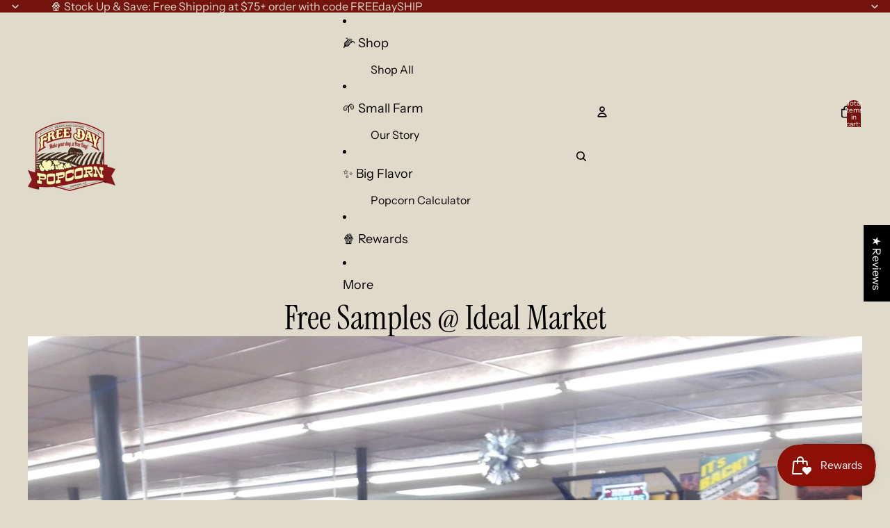

--- FILE ---
content_type: application/javascript; charset=utf-8
request_url: https://analyzely.gropulse.com/get_script?shop=free-day-popcorn-company.myshopify.com
body_size: -98
content:

  (function(){
    if (location.pathname.includes('/thank_you') || location.pathname.includes('/thank-you')) {
      var script = document.createElement("script");
      script.type = "text/javascript";
      script.src = "https://analyzely.gropulse.com/get_purchase_page_script?shop=free-day-popcorn-company.myshopify.com";
      document.getElementsByTagName("head")[0].appendChild(script);
    }
  })();
  